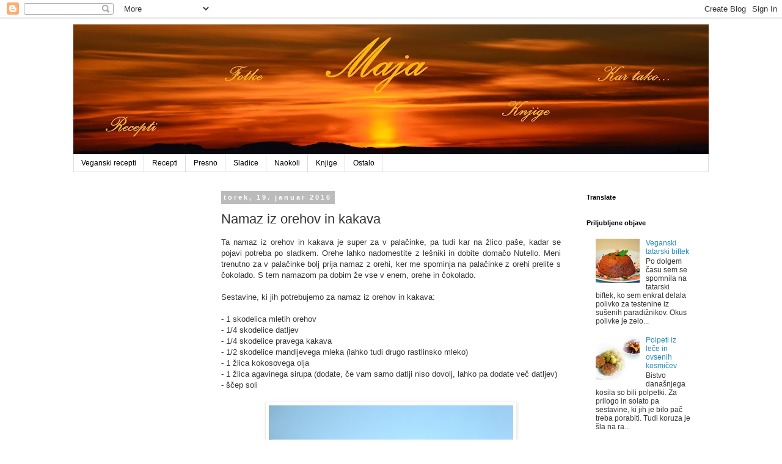

--- FILE ---
content_type: text/html; charset=UTF-8
request_url: http://www.mairara.com/2016/01/namaz-iz-orehov-in-kakava.html
body_size: 15190
content:
<!DOCTYPE html>
<html class='v2' dir='ltr' xmlns='http://www.w3.org/1999/xhtml' xmlns:b='http://www.google.com/2005/gml/b' xmlns:data='http://www.google.com/2005/gml/data' xmlns:expr='http://www.google.com/2005/gml/expr'>
<head>
<link href='https://www.blogger.com/static/v1/widgets/335934321-css_bundle_v2.css' rel='stylesheet' type='text/css'/>
<meta content='width=1100' name='viewport'/>
<meta content='text/html; charset=UTF-8' http-equiv='Content-Type'/>
<meta content='blogger' name='generator'/>
<link href='http://www.mairara.com/favicon.ico' rel='icon' type='image/x-icon'/>
<link href='http://www.mairara.com/2016/01/namaz-iz-orehov-in-kakava.html' rel='canonical'/>
<link rel="alternate" type="application/atom+xml" title="Mairara - Atom" href="http://www.mairara.com/feeds/posts/default" />
<link rel="alternate" type="application/rss+xml" title="Mairara - RSS" href="http://www.mairara.com/feeds/posts/default?alt=rss" />
<link rel="service.post" type="application/atom+xml" title="Mairara - Atom" href="https://www.blogger.com/feeds/6404629463377263797/posts/default" />

<link rel="alternate" type="application/atom+xml" title="Mairara - Atom" href="http://www.mairara.com/feeds/4993711321356731586/comments/default" />
<!--Can't find substitution for tag [blog.ieCssRetrofitLinks]-->
<link href='https://blogger.googleusercontent.com/img/b/R29vZ2xl/AVvXsEhrfqJItzPU_lWqTldGPesb_xZo60q8EPhDn5F7O0ENXNJZWvFkX3ZRlvRJg5IO0dBm-PYtd1RD4OS3WleOMDoRWE6q3cenPM3dGAgQ4kcGxnJMYgJfU-_SQzjZ-lmudd1Ob33gIaAb3SLB/s400/DSC_0492-003.JPG' rel='image_src'/>
<meta content='http://www.mairara.com/2016/01/namaz-iz-orehov-in-kakava.html' property='og:url'/>
<meta content='Namaz iz orehov in kakava' property='og:title'/>
<meta content='  Ta namaz iz orehov in kakava je super za v palačinke, pa tudi kar na žlico paše, kadar se pojavi potreba po sladkem. Orehe lahko nadomesti...' property='og:description'/>
<meta content='https://blogger.googleusercontent.com/img/b/R29vZ2xl/AVvXsEhrfqJItzPU_lWqTldGPesb_xZo60q8EPhDn5F7O0ENXNJZWvFkX3ZRlvRJg5IO0dBm-PYtd1RD4OS3WleOMDoRWE6q3cenPM3dGAgQ4kcGxnJMYgJfU-_SQzjZ-lmudd1Ob33gIaAb3SLB/w1200-h630-p-k-no-nu/DSC_0492-003.JPG' property='og:image'/>
<title>
Mairara: Namaz iz orehov in kakava
</title>
<style type='text/css'>@font-face{font-family:'Crafty Girls';font-style:normal;font-weight:400;font-display:swap;src:url(//fonts.gstatic.com/s/craftygirls/v16/va9B4kXI39VaDdlPJo8N_NveRhf6Xl7Glw.woff2)format('woff2');unicode-range:U+0000-00FF,U+0131,U+0152-0153,U+02BB-02BC,U+02C6,U+02DA,U+02DC,U+0304,U+0308,U+0329,U+2000-206F,U+20AC,U+2122,U+2191,U+2193,U+2212,U+2215,U+FEFF,U+FFFD;}</style>
<style id='page-skin-1' type='text/css'><!--
/*
-----------------------------------------------
Blogger Template Style
Name:     Simple
Designer: Josh Peterson
URL:      www.noaesthetic.com
----------------------------------------------- */
/* Variable definitions
====================
<Variable name="keycolor" description="Main Color" type="color" default="#66bbdd"/>
<Group description="Page Text" selector="body">
<Variable name="body.font" description="Font" type="font"
default="normal normal 12px Arial, Tahoma, Helvetica, FreeSans, sans-serif"/>
<Variable name="body.text.color" description="Text Color" type="color" default="#222222"/>
</Group>
<Group description="Backgrounds" selector=".body-fauxcolumns-outer">
<Variable name="body.background.color" description="Outer Background" type="color" default="#66bbdd"/>
<Variable name="content.background.color" description="Main Background" type="color" default="#ffffff"/>
<Variable name="header.background.color" description="Header Background" type="color" default="transparent"/>
</Group>
<Group description="Links" selector=".main-outer">
<Variable name="link.color" description="Link Color" type="color" default="#2288bb"/>
<Variable name="link.visited.color" description="Visited Color" type="color" default="#888888"/>
<Variable name="link.hover.color" description="Hover Color" type="color" default="#33aaff"/>
</Group>
<Group description="Blog Title" selector=".header h1">
<Variable name="header.font" description="Font" type="font"
default="normal normal 60px Arial, Tahoma, Helvetica, FreeSans, sans-serif"/>
<Variable name="header.text.color" description="Title Color" type="color" default="#3399bb" />
</Group>
<Group description="Blog Description" selector=".header .description">
<Variable name="description.text.color" description="Description Color" type="color"
default="#777777" />
</Group>
<Group description="Tabs Text" selector=".tabs-inner .widget li a">
<Variable name="tabs.font" description="Font" type="font"
default="normal normal 14px Arial, Tahoma, Helvetica, FreeSans, sans-serif"/>
<Variable name="tabs.text.color" description="Text Color" type="color" default="#999999"/>
<Variable name="tabs.selected.text.color" description="Selected Color" type="color" default="#000000"/>
</Group>
<Group description="Tabs Background" selector=".tabs-outer .PageList">
<Variable name="tabs.background.color" description="Background Color" type="color" default="#f5f5f5"/>
<Variable name="tabs.selected.background.color" description="Selected Color" type="color" default="#eeeeee"/>
</Group>
<Group description="Post Title" selector="h3.post-title, .comments h4">
<Variable name="post.title.font" description="Font" type="font"
default="normal normal 22px Arial, Tahoma, Helvetica, FreeSans, sans-serif"/>
</Group>
<Group description="Date Header" selector=".date-header">
<Variable name="date.header.color" description="Text Color" type="color"
default="#333333"/>
<Variable name="date.header.background.color" description="Background Color" type="color"
default="transparent"/>
<Variable name="date.header.font" description="Text Font" type="font"
default="normal bold 11px Arial, Tahoma, Helvetica, FreeSans, sans-serif"/>
<Variable name="date.header.padding" description="Date Header Padding" type="string" default="inherit"/>
<Variable name="date.header.letterspacing" description="Date Header Letter Spacing" type="string" default="inherit"/>
<Variable name="date.header.margin" description="Date Header Margin" type="string" default="inherit"/>
</Group>
<Group description="Post Footer" selector=".post-footer">
<Variable name="post.footer.text.color" description="Text Color" type="color" default="#666666"/>
<Variable name="post.footer.background.color" description="Background Color" type="color"
default="#f9f9f9"/>
<Variable name="post.footer.border.color" description="Shadow Color" type="color" default="#eeeeee"/>
</Group>
<Group description="Gadgets" selector="h2">
<Variable name="widget.title.font" description="Title Font" type="font"
default="normal bold 11px Arial, Tahoma, Helvetica, FreeSans, sans-serif"/>
<Variable name="widget.title.text.color" description="Title Color" type="color" default="#000000"/>
<Variable name="widget.alternate.text.color" description="Alternate Color" type="color" default="#999999"/>
</Group>
<Group description="Images" selector=".main-inner">
<Variable name="image.background.color" description="Background Color" type="color" default="#ffffff"/>
<Variable name="image.border.color" description="Border Color" type="color" default="#eeeeee"/>
<Variable name="image.text.color" description="Caption Text Color" type="color" default="#333333"/>
</Group>
<Group description="Accents" selector=".content-inner">
<Variable name="body.rule.color" description="Separator Line Color" type="color" default="#eeeeee"/>
<Variable name="tabs.border.color" description="Tabs Border Color" type="color" default="transparent"/>
</Group>
<Variable name="body.background" description="Body Background" type="background"
color="#ffffff" default="$(color) none repeat scroll top left"/>
<Variable name="body.background.override" description="Body Background Override" type="string" default=""/>
<Variable name="body.background.gradient.cap" description="Body Gradient Cap" type="url"
default="url(//www.blogblog.com/1kt/simple/gradients_light.png)"/>
<Variable name="body.background.gradient.tile" description="Body Gradient Tile" type="url"
default="url(//www.blogblog.com/1kt/simple/body_gradient_tile_light.png)"/>
<Variable name="content.background.color.selector" description="Content Background Color Selector" type="string" default=".content-inner"/>
<Variable name="content.padding" description="Content Padding" type="length" default="10px" min="0" max="100px"/>
<Variable name="content.padding.horizontal" description="Content Horizontal Padding" type="length" default="10px" min="0" max="100px"/>
<Variable name="content.shadow.spread" description="Content Shadow Spread" type="length" default="40px" min="0" max="100px"/>
<Variable name="content.shadow.spread.webkit" description="Content Shadow Spread (WebKit)" type="length" default="5px" min="0" max="100px"/>
<Variable name="content.shadow.spread.ie" description="Content Shadow Spread (IE)" type="length" default="10px" min="0" max="100px"/>
<Variable name="main.border.width" description="Main Border Width" type="length" default="0" min="0" max="10px"/>
<Variable name="header.background.gradient" description="Header Gradient" type="url" default="none"/>
<Variable name="header.shadow.offset.left" description="Header Shadow Offset Left" type="length" default="-1px" min="-50px" max="50px"/>
<Variable name="header.shadow.offset.top" description="Header Shadow Offset Top" type="length" default="-1px" min="-50px" max="50px"/>
<Variable name="header.shadow.spread" description="Header Shadow Spread" type="length" default="1px" min="0" max="100px"/>
<Variable name="header.padding" description="Header Padding" type="length" default="30px" min="0" max="100px"/>
<Variable name="header.border.size" description="Header Border Size" type="length" default="1px" min="0" max="10px"/>
<Variable name="header.bottom.border.size" description="Header Bottom Border Size" type="length" default="1px" min="0" max="10px"/>
<Variable name="header.border.horizontalsize" description="Header Horizontal Border Size" type="length" default="0" min="0" max="10px"/>
<Variable name="description.text.size" description="Description Text Size" type="string" default="140%"/>
<Variable name="tabs.margin.top" description="Tabs Margin Top" type="length" default="0" min="0" max="100px"/>
<Variable name="tabs.margin.side" description="Tabs Side Margin" type="length" default="30px" min="0" max="100px"/>
<Variable name="tabs.background.gradient" description="Tabs Background Gradient" type="url"
default="url(//www.blogblog.com/1kt/simple/gradients_light.png)"/>
<Variable name="tabs.border.width" description="Tabs Border Width" type="length" default="1px" min="0" max="10px"/>
<Variable name="tabs.bevel.border.width" description="Tabs Bevel Border Width" type="length" default="1px" min="0" max="10px"/>
<Variable name="post.margin.bottom" description="Post Bottom Margin" type="length" default="25px" min="0" max="100px"/>
<Variable name="image.border.small.size" description="Image Border Small Size" type="length" default="2px" min="0" max="10px"/>
<Variable name="image.border.large.size" description="Image Border Large Size" type="length" default="5px" min="0" max="10px"/>
<Variable name="page.width.selector" description="Page Width Selector" type="string" default=".region-inner"/>
<Variable name="page.width" description="Page Width" type="string" default="auto"/>
<Variable name="main.section.margin" description="Main Section Margin" type="length" default="15px" min="0" max="100px"/>
<Variable name="main.padding" description="Main Padding" type="length" default="15px" min="0" max="100px"/>
<Variable name="main.padding.top" description="Main Padding Top" type="length" default="30px" min="0" max="100px"/>
<Variable name="main.padding.bottom" description="Main Padding Bottom" type="length" default="30px" min="0" max="100px"/>
<Variable name="paging.background"
color="#ffffff"
description="Background of blog paging area" type="background"
default="transparent none no-repeat scroll top center"/>
<Variable name="footer.bevel" description="Bevel border length of footer" type="length" default="0" min="0" max="10px"/>
<Variable name="mobile.background.overlay" description="Mobile Background Overlay" type="string"
default="transparent none repeat scroll top left"/>
<Variable name="mobile.background.size" description="Mobile Background Size" type="string" default="auto"/>
<Variable name="mobile.button.color" description="Mobile Button Color" type="color" default="#ffffff" />
<Variable name="startSide" description="Side where text starts in blog language" type="automatic" default="left"/>
<Variable name="endSide" description="Side where text ends in blog language" type="automatic" default="right"/>
*/
/* Content
----------------------------------------------- */
body {
font: normal normal 12px 'Trebuchet MS', Trebuchet, Verdana, sans-serif;
color: #333333;
background: #ffffff none repeat scroll top left;
padding: 0 0 0 0;
}
html body .region-inner {
min-width: 0;
max-width: 100%;
width: auto;
}
h2 {
font-size: 22px;
}
a:link {
text-decoration:none;
color: #2288bb;
}
a:visited {
text-decoration:none;
color: #888888;
}
a:hover {
text-decoration:underline;
color: #33aaff;
}
.body-fauxcolumn-outer .fauxcolumn-inner {
background: transparent none repeat scroll top left;
_background-image: none;
}
.body-fauxcolumn-outer .cap-top {
position: absolute;
z-index: 1;
height: 400px;
width: 100%;
background: #ffffff none repeat scroll top left;
}
.body-fauxcolumn-outer .cap-top .cap-left {
width: 100%;
background: transparent none repeat-x scroll top left;
_background-image: none;
}
.content-outer {
-moz-box-shadow: 0 0 0 rgba(0, 0, 0, .15);
-webkit-box-shadow: 0 0 0 rgba(0, 0, 0, .15);
-goog-ms-box-shadow: 0 0 0 #333333;
box-shadow: 0 0 0 rgba(0, 0, 0, .15);
margin-bottom: 1px;
}
.content-inner {
padding: 10px 40px;
}
.content-inner {
background-color: #ffffff;
}
/* Header
----------------------------------------------- */
.header-outer {
background: transparent none repeat-x scroll 0 -400px;
_background-image: none;
}
.Header h1 {
font: normal bold 40px Crafty Girls;
color: #bb2188;
text-shadow: 0 0 0 rgba(0, 0, 0, .2);
}
.Header h1 a {
color: #bb2188;
}
.Header .description {
font-size: 18px;
color: #000000;
}
.header-inner .Header .titlewrapper {
padding: 22px 0;
}
.header-inner .Header .descriptionwrapper {
padding: 0 0;
}
/* Tabs
----------------------------------------------- */
.tabs-inner .section:first-child {
border-top: 0 solid #dddddd;
}
.tabs-inner .section:first-child ul {
margin-top: -1px;
border-top: 1px solid #dddddd;
border-left: 1px solid #dddddd;
border-right: 1px solid #dddddd;
}
.tabs-inner .widget ul {
background: transparent none repeat-x scroll 0 -800px;
_background-image: none;
border-bottom: 1px solid #dddddd;
margin-top: 0;
margin-left: -30px;
margin-right: -30px;
}
.tabs-inner .widget li a {
display: inline-block;
padding: .6em 1em;
font: normal normal 12px 'Trebuchet MS', Trebuchet, Verdana, sans-serif;
color: #000000;
border-left: 1px solid #ffffff;
border-right: 1px solid #dddddd;
}
.tabs-inner .widget li:first-child a {
border-left: none;
}
.tabs-inner .widget li.selected a, .tabs-inner .widget li a:hover {
color: #000000;
background-color: #eeeeee;
text-decoration: none;
}
/* Columns
----------------------------------------------- */
.main-outer {
border-top: 0 solid transparent;
}
.fauxcolumn-left-outer .fauxcolumn-inner {
border-right: 1px solid transparent;
}
.fauxcolumn-right-outer .fauxcolumn-inner {
border-left: 1px solid transparent;
}
/* Headings
----------------------------------------------- */
div.widget > h2,
div.widget h2.title {
margin: 0 0 1em 0;
font: normal bold 11px 'Trebuchet MS',Trebuchet,Verdana,sans-serif;
color: #000000;
}
/* Widgets
----------------------------------------------- */
.widget .zippy {
color: #999999;
text-shadow: 2px 2px 1px rgba(0, 0, 0, .1);
}
.widget .popular-posts ul {
list-style: none;
}
/* Posts
----------------------------------------------- */
h2.date-header {
font: normal bold 11px Arial, Tahoma, Helvetica, FreeSans, sans-serif;
}
.date-header span {
background-color: #bbbbbb;
color: #ffffff;
padding: 0.4em;
letter-spacing: 3px;
margin: inherit;
}
.main-inner {
padding-top: 35px;
padding-bottom: 65px;
}
.main-inner .column-center-inner {
padding: 0 0;
}
.main-inner .column-center-inner .section {
margin: 0 1em;
}
.post {
margin: 0 0 45px 0;
}
h3.post-title, .comments h4 {
font: normal normal 22px 'Trebuchet MS',Trebuchet,Verdana,sans-serif;
margin: .75em 0 0;
}
.post-body {
font-size: 110%;
line-height: 1.4;
position: relative;
}
.post-body img, .post-body .tr-caption-container, .Profile img, .Image img,
.BlogList .item-thumbnail img {
padding: 2px;
background: #ffffff;
border: 1px solid #eeeeee;
-moz-box-shadow: 1px 1px 5px rgba(0, 0, 0, .1);
-webkit-box-shadow: 1px 1px 5px rgba(0, 0, 0, .1);
box-shadow: 1px 1px 5px rgba(0, 0, 0, .1);
}
.post-body img, .post-body .tr-caption-container {
padding: 5px;
}
.post-body .tr-caption-container {
color: #666666;
}
.post-body .tr-caption-container img {
padding: 0;
background: transparent;
border: none;
-moz-box-shadow: 0 0 0 rgba(0, 0, 0, .1);
-webkit-box-shadow: 0 0 0 rgba(0, 0, 0, .1);
box-shadow: 0 0 0 rgba(0, 0, 0, .1);
}
.post-header {
margin: 0 0 1.5em;
line-height: 1.6;
font-size: 90%;
}
.post-footer {
margin: 20px -2px 0;
padding: 5px 10px;
color: #666666;
background-color: #eeeeee;
border-bottom: 1px solid #eeeeee;
line-height: 1.6;
font-size: 90%;
}
#comments .comment-author {
padding-top: 1.5em;
border-top: 1px solid transparent;
background-position: 0 1.5em;
}
#comments .comment-author:first-child {
padding-top: 0;
border-top: none;
}
.avatar-image-container {
margin: .2em 0 0;
}
#comments .avatar-image-container img {
border: 1px solid #eeeeee;
}
/* Comments
----------------------------------------------- */
.comments .comments-content .icon.blog-author {
background-repeat: no-repeat;
background-image: url([data-uri]);
}
.comments .comments-content .loadmore a {
border-top: 1px solid #999999;
border-bottom: 1px solid #999999;
}
.comments .comment-thread.inline-thread {
background-color: #eeeeee;
}
.comments .continue {
border-top: 2px solid #999999;
}
/* Accents
---------------------------------------------- */
.section-columns td.columns-cell {
border-left: 1px solid transparent;
}
.blog-pager {
background: transparent url(//www.blogblog.com/1kt/simple/paging_dot.png) repeat-x scroll top center;
}
.blog-pager-older-link, .home-link,
.blog-pager-newer-link {
background-color: #ffffff;
padding: 5px;
}
.footer-outer {
border-top: 1px dashed #bbbbbb;
}
/* Mobile
----------------------------------------------- */
body.mobile  {
background-size: auto;
}
.mobile .body-fauxcolumn-outer {
background: transparent none repeat scroll top left;
}
.mobile .body-fauxcolumn-outer .cap-top {
background-size: 100% auto;
}
.mobile .content-outer {
-webkit-box-shadow: 0 0 3px rgba(0, 0, 0, .15);
box-shadow: 0 0 3px rgba(0, 0, 0, .15);
}
.mobile .tabs-inner .widget ul {
margin-left: 0;
margin-right: 0;
}
.mobile .post {
margin: 0;
}
.mobile .main-inner .column-center-inner .section {
margin: 0;
}
.mobile .date-header span {
padding: 0.1em 10px;
margin: 0 -10px;
}
.mobile h3.post-title {
margin: 0;
}
.mobile .blog-pager {
background: transparent none no-repeat scroll top center;
}
.mobile .footer-outer {
border-top: none;
}
.mobile .main-inner, .mobile .footer-inner {
background-color: #ffffff;
}
.mobile-index-contents {
color: #333333;
}
.mobile-link-button {
background-color: #2288bb;
}
.mobile-link-button a:link, .mobile-link-button a:visited {
color: #ffffff;
}
.mobile .tabs-inner .section:first-child {
border-top: none;
}
.mobile .tabs-inner .PageList .widget-content {
background-color: #eeeeee;
color: #000000;
border-top: 1px solid #dddddd;
border-bottom: 1px solid #dddddd;
}
.mobile .tabs-inner .PageList .widget-content .pagelist-arrow {
border-left: 1px solid #dddddd;
}

--></style>
<style id='template-skin-1' type='text/css'><!--
body {
min-width: 1120px;
}
.content-outer, .content-fauxcolumn-outer, .region-inner {
min-width: 1120px;
max-width: 1120px;
_width: 1120px;
}
.main-inner .columns {
padding-left: 230px;
padding-right: 230px;
}
.main-inner .fauxcolumn-center-outer {
left: 230px;
right: 230px;
/* IE6 does not respect left and right together */
_width: expression(this.parentNode.offsetWidth -
parseInt("230px") -
parseInt("230px") + 'px');
}
.main-inner .fauxcolumn-left-outer {
width: 230px;
}
.main-inner .fauxcolumn-right-outer {
width: 230px;
}
.main-inner .column-left-outer {
width: 230px;
right: 100%;
margin-left: -230px;
}
.main-inner .column-right-outer {
width: 230px;
margin-right: -230px;
}
#layout {
min-width: 0;
}
#layout .content-outer {
min-width: 0;
width: 800px;
}
#layout .region-inner {
min-width: 0;
width: auto;
}
--></style>
<link href='https://www.blogger.com/dyn-css/authorization.css?targetBlogID=6404629463377263797&amp;zx=d941ac93-290d-42c0-a47e-2d3c190b213a' media='none' onload='if(media!=&#39;all&#39;)media=&#39;all&#39;' rel='stylesheet'/><noscript><link href='https://www.blogger.com/dyn-css/authorization.css?targetBlogID=6404629463377263797&amp;zx=d941ac93-290d-42c0-a47e-2d3c190b213a' rel='stylesheet'/></noscript>
<meta name='google-adsense-platform-account' content='ca-host-pub-1556223355139109'/>
<meta name='google-adsense-platform-domain' content='blogspot.com'/>

<!-- data-ad-client=ca-pub-1489944412899560 -->

</head>
<body class='loading'>
<div class='navbar section' id='navbar' name='Vrstica za krmarjenje'><div class='widget Navbar' data-version='1' id='Navbar1'><script type="text/javascript">
    function setAttributeOnload(object, attribute, val) {
      if(window.addEventListener) {
        window.addEventListener('load',
          function(){ object[attribute] = val; }, false);
      } else {
        window.attachEvent('onload', function(){ object[attribute] = val; });
      }
    }
  </script>
<div id="navbar-iframe-container"></div>
<script type="text/javascript" src="https://apis.google.com/js/platform.js"></script>
<script type="text/javascript">
      gapi.load("gapi.iframes:gapi.iframes.style.bubble", function() {
        if (gapi.iframes && gapi.iframes.getContext) {
          gapi.iframes.getContext().openChild({
              url: 'https://www.blogger.com/navbar/6404629463377263797?po\x3d4993711321356731586\x26origin\x3dhttp://www.mairara.com',
              where: document.getElementById("navbar-iframe-container"),
              id: "navbar-iframe"
          });
        }
      });
    </script><script type="text/javascript">
(function() {
var script = document.createElement('script');
script.type = 'text/javascript';
script.src = '//pagead2.googlesyndication.com/pagead/js/google_top_exp.js';
var head = document.getElementsByTagName('head')[0];
if (head) {
head.appendChild(script);
}})();
</script>
</div></div>
<div class='body-fauxcolumns'>
<div class='fauxcolumn-outer body-fauxcolumn-outer'>
<div class='cap-top'>
<div class='cap-left'></div>
<div class='cap-right'></div>
</div>
<div class='fauxborder-left'>
<div class='fauxborder-right'></div>
<div class='fauxcolumn-inner'>
</div>
</div>
<div class='cap-bottom'>
<div class='cap-left'></div>
<div class='cap-right'></div>
</div>
</div>
</div>
<div class='content'>
<div class='content-fauxcolumns'>
<div class='fauxcolumn-outer content-fauxcolumn-outer'>
<div class='cap-top'>
<div class='cap-left'></div>
<div class='cap-right'></div>
</div>
<div class='fauxborder-left'>
<div class='fauxborder-right'></div>
<div class='fauxcolumn-inner'>
</div>
</div>
<div class='cap-bottom'>
<div class='cap-left'></div>
<div class='cap-right'></div>
</div>
</div>
</div>
<div class='content-outer'>
<div class='content-cap-top cap-top'>
<div class='cap-left'></div>
<div class='cap-right'></div>
</div>
<div class='fauxborder-left content-fauxborder-left'>
<div class='fauxborder-right content-fauxborder-right'></div>
<div class='content-inner'>
<header>
<div class='header-outer'>
<div class='header-cap-top cap-top'>
<div class='cap-left'></div>
<div class='cap-right'></div>
</div>
<div class='fauxborder-left header-fauxborder-left'>
<div class='fauxborder-right header-fauxborder-right'></div>
<div class='region-inner header-inner'>
<div class='header section' id='header' name='Glava'><div class='widget Header' data-version='1' id='Header1'>
<div id='header-inner'>
<a href='http://www.mairara.com/' style='display: block'>
<img alt='Mairara' height='213px; ' id='Header1_headerimg' src='https://blogger.googleusercontent.com/img/b/R29vZ2xl/AVvXsEhbWEhhYhkhGRyjacE9s50WR34GDh4R_G3Jd9nWGDkfRtUQXTaAdfBOog345w4tKi2cGmHUWZaJdTgcRRJl00NQZ7mPqSK_icfJKCv568wLqQDF4ocsidXx9zNR7xrU1qhgyGKJJFAlEI3l/s1040/Soncek3.jpg' style='display: block' width='1040px; '/>
</a>
</div>
</div></div>
</div>
</div>
<div class='header-cap-bottom cap-bottom'>
<div class='cap-left'></div>
<div class='cap-right'></div>
</div>
</div>
</header>
<div class='tabs-outer'>
<div class='tabs-cap-top cap-top'>
<div class='cap-left'></div>
<div class='cap-right'></div>
</div>
<div class='fauxborder-left tabs-fauxborder-left'>
<div class='fauxborder-right tabs-fauxborder-right'></div>
<div class='region-inner tabs-inner'>
<div class='tabs section' id='crosscol' name='Območje vseh stolpcev'><div class='widget Label' data-version='1' id='Label1'>
<h2>
Oznake
</h2>
<div class='widget-content list-label-widget-content'>
<ul>
<li>
<a dir='ltr' href='http://www.mairara.com/search/label/Veganski%20recepti'>
Veganski recepti
</a>
</li>
<li>
<a dir='ltr' href='http://www.mairara.com/search/label/Recepti'>
Recepti
</a>
</li>
<li>
<a dir='ltr' href='http://www.mairara.com/search/label/Presno'>
Presno
</a>
</li>
<li>
<a dir='ltr' href='http://www.mairara.com/search/label/Sladice'>
Sladice
</a>
</li>
<li>
<a dir='ltr' href='http://www.mairara.com/search/label/Naokoli'>
Naokoli
</a>
</li>
<li>
<a dir='ltr' href='http://www.mairara.com/search/label/Knjige'>
Knjige
</a>
</li>
<li>
<a dir='ltr' href='http://www.mairara.com/search/label/Ostalo'>
Ostalo
</a>
</li>
</ul>
<div class='clear'></div>
</div>
</div></div>
<div class='tabs no-items section' id='crosscol-overflow' name='Cross-Column 2'></div>
</div>
</div>
<div class='tabs-cap-bottom cap-bottom'>
<div class='cap-left'></div>
<div class='cap-right'></div>
</div>
</div>
<div class='main-outer'>
<div class='main-cap-top cap-top'>
<div class='cap-left'></div>
<div class='cap-right'></div>
</div>
<div class='fauxborder-left main-fauxborder-left'>
<div class='fauxborder-right main-fauxborder-right'></div>
<div class='region-inner main-inner'>
<div class='columns fauxcolumns'>
<div class='fauxcolumn-outer fauxcolumn-center-outer'>
<div class='cap-top'>
<div class='cap-left'></div>
<div class='cap-right'></div>
</div>
<div class='fauxborder-left'>
<div class='fauxborder-right'></div>
<div class='fauxcolumn-inner'>
</div>
</div>
<div class='cap-bottom'>
<div class='cap-left'></div>
<div class='cap-right'></div>
</div>
</div>
<div class='fauxcolumn-outer fauxcolumn-left-outer'>
<div class='cap-top'>
<div class='cap-left'></div>
<div class='cap-right'></div>
</div>
<div class='fauxborder-left'>
<div class='fauxborder-right'></div>
<div class='fauxcolumn-inner'>
</div>
</div>
<div class='cap-bottom'>
<div class='cap-left'></div>
<div class='cap-right'></div>
</div>
</div>
<div class='fauxcolumn-outer fauxcolumn-right-outer'>
<div class='cap-top'>
<div class='cap-left'></div>
<div class='cap-right'></div>
</div>
<div class='fauxborder-left'>
<div class='fauxborder-right'></div>
<div class='fauxcolumn-inner'>
</div>
</div>
<div class='cap-bottom'>
<div class='cap-left'></div>
<div class='cap-right'></div>
</div>
</div>
<!-- corrects IE6 width calculation -->
<div class='columns-inner'>
<div class='column-center-outer'>
<div class='column-center-inner'>
<div class='main section' id='main' name='Glavna'><div class='widget Blog' data-version='1' id='Blog1'>
<div class='blog-posts hfeed'>

                                        <div class="date-outer">
                                      
<h2 class='date-header'>
<span>
torek, 19. januar 2016
</span>
</h2>

                                        <div class="date-posts">
                                      
<div class='post-outer'>
<div class='post hentry uncustomized-post-template' itemprop='blogPost' itemscope='itemscope' itemtype='http://schema.org/BlogPosting'>
<meta content='https://blogger.googleusercontent.com/img/b/R29vZ2xl/AVvXsEhrfqJItzPU_lWqTldGPesb_xZo60q8EPhDn5F7O0ENXNJZWvFkX3ZRlvRJg5IO0dBm-PYtd1RD4OS3WleOMDoRWE6q3cenPM3dGAgQ4kcGxnJMYgJfU-_SQzjZ-lmudd1Ob33gIaAb3SLB/s400/DSC_0492-003.JPG' itemprop='image_url'/>
<meta content='6404629463377263797' itemprop='blogId'/>
<meta content='4993711321356731586' itemprop='postId'/>
<a name='4993711321356731586'></a>
<h3 class='post-title entry-title' itemprop='name'>
Namaz iz orehov in kakava
</h3>
<div class='post-header'>
<div class='post-header-line-1'></div>
</div>
<div class='post-body entry-content' id='post-body-4993711321356731586' itemprop='description articleBody'>
<div dir="ltr" style="text-align: left;" trbidi="on">
<div style="text-align: justify;">
Ta namaz iz orehov in kakava je super za v palačinke, pa tudi kar na žlico paše, kadar se pojavi potreba po sladkem. Orehe lahko nadomestite z lešniki in dobite domačo Nutello. Meni trenutno za v palačinke bolj prija namaz z orehi, ker me spominja na palačinke z orehi prelite s čokolado. S tem namazom pa dobim že vse v enem, orehe in čokolado.</div>
<div style="text-align: justify;">
<br /></div>
<div style="text-align: justify;">
Sestavine, ki jih potrebujemo za namaz iz orehov in kakava:</div>
<div style="text-align: justify;">
<br /></div>
<div style="text-align: justify;">
- 1 skodelica mletih orehov</div>
<div style="text-align: justify;">
- 1/4 skodelice datljev</div>
<div style="text-align: justify;">
- 1/4 skodelice pravega kakava</div>
<div style="text-align: justify;">
- 1/2 skodelice mandljevega mleka (lahko tudi drugo rastlinsko mleko)</div>
<div style="text-align: justify;">
- 1 žlica kokosovega olja</div>
<div style="text-align: justify;">
- 1 žlica agavinega sirupa (dodate, če vam samo datlji niso dovolj, lahko pa dodate več datljev)</div>
<div style="text-align: justify;">
- ščep soli</div>
<div style="text-align: justify;">
<br /></div>
<div class="separator" style="clear: both; text-align: center;">
<a href="https://blogger.googleusercontent.com/img/b/R29vZ2xl/AVvXsEhrfqJItzPU_lWqTldGPesb_xZo60q8EPhDn5F7O0ENXNJZWvFkX3ZRlvRJg5IO0dBm-PYtd1RD4OS3WleOMDoRWE6q3cenPM3dGAgQ4kcGxnJMYgJfU-_SQzjZ-lmudd1Ob33gIaAb3SLB/s1600/DSC_0492-003.JPG" imageanchor="1" style="margin-left: 1em; margin-right: 1em;"><img alt="Namaz iz orehov in kakava" border="0" height="263" src="https://blogger.googleusercontent.com/img/b/R29vZ2xl/AVvXsEhrfqJItzPU_lWqTldGPesb_xZo60q8EPhDn5F7O0ENXNJZWvFkX3ZRlvRJg5IO0dBm-PYtd1RD4OS3WleOMDoRWE6q3cenPM3dGAgQ4kcGxnJMYgJfU-_SQzjZ-lmudd1Ob33gIaAb3SLB/s400/DSC_0492-003.JPG" title="Namaz iz orehov in kakava" width="400" /></a></div>
<div style="text-align: justify;">
<br /></div>
<div style="text-align: justify;">
<br /></div>
<div style="text-align: justify;">
Vse skupaj damo v močan mešalnik in dobro zmešamo. Če se vam zdi zmes pregosta, lahko dodate še malo mandljevega mleka.</div>
</div>
<div style='clear: both;'></div>
</div>
<div class='post-footer'>
<div class='post-footer-line post-footer-line-1'>
<span class='post-author vcard'>
Avtor
<span class='fn' itemprop='author' itemscope='itemscope' itemtype='http://schema.org/Person'>
<meta content='https://www.blogger.com/profile/16231765347166808409' itemprop='url'/>
<a class='g-profile' href='https://www.blogger.com/profile/16231765347166808409' rel='author' title='author profile'>
<span itemprop='name'>
Unknown
</span>
</a>
</span>
</span>
<span class='post-timestamp'>
ob
<meta content='http://www.mairara.com/2016/01/namaz-iz-orehov-in-kakava.html' itemprop='url'/>
<a class='timestamp-link' href='http://www.mairara.com/2016/01/namaz-iz-orehov-in-kakava.html' rel='bookmark' title='permanent link'>
<abbr class='published' itemprop='datePublished' title='2016-01-19T13:37:00+01:00'>
torek, januar 19, 2016
</abbr>
</a>
</span>
<span class='reaction-buttons'>
</span>
<span class='post-comment-link'>
</span>
<span class='post-backlinks post-comment-link'>
</span>
<span class='post-icons'>
<span class='item-control blog-admin pid-1078398016'>
<a href='https://www.blogger.com/post-edit.g?blogID=6404629463377263797&postID=4993711321356731586&from=pencil' title='Urejanje objav'>
<img alt='' class='icon-action' height='18' src='//img2.blogblog.com/img/icon18_edit_allbkg.gif' width='18'/>
</a>
</span>
</span>
<div class='post-share-buttons goog-inline-block'>
<a class='goog-inline-block share-button sb-email' href='https://www.blogger.com/share-post.g?blogID=6404629463377263797&postID=4993711321356731586&target=email' target='_blank' title='Pošlji objavo po e-pošti'>
<span class='share-button-link-text'>
Pošlji objavo po e-pošti
</span>
</a>
<a class='goog-inline-block share-button sb-blog' href='https://www.blogger.com/share-post.g?blogID=6404629463377263797&postID=4993711321356731586&target=blog' onclick='window.open(this.href, "_blank", "height=270,width=475"); return false;' target='_blank' title='BlogThis!'>
<span class='share-button-link-text'>
BlogThis!
</span>
</a>
<a class='goog-inline-block share-button sb-twitter' href='https://www.blogger.com/share-post.g?blogID=6404629463377263797&postID=4993711321356731586&target=twitter' target='_blank' title='Deli v omrežju X'>
<span class='share-button-link-text'>
Deli v omrežju X
</span>
</a>
<a class='goog-inline-block share-button sb-facebook' href='https://www.blogger.com/share-post.g?blogID=6404629463377263797&postID=4993711321356731586&target=facebook' onclick='window.open(this.href, "_blank", "height=430,width=640"); return false;' target='_blank' title='Skupna raba v storitvi Facebook'>
<span class='share-button-link-text'>
Skupna raba v storitvi Facebook
</span>
</a>
<a class='goog-inline-block share-button sb-pinterest' href='https://www.blogger.com/share-post.g?blogID=6404629463377263797&postID=4993711321356731586&target=pinterest' target='_blank' title='Deli na spletnem mestu Pinterest'>
<span class='share-button-link-text'>
Deli na spletnem mestu Pinterest
</span>
</a>
</div>
</div>
<div class='post-footer-line post-footer-line-2'>
<span class='post-labels'>
Oznake:
<a href='http://www.mairara.com/search/label/Presno' rel='tag'>
Presno
</a>

                                              ,
                                            
<a href='http://www.mairara.com/search/label/Recepti' rel='tag'>
Recepti
</a>

                                              ,
                                            
<a href='http://www.mairara.com/search/label/Sladice' rel='tag'>
Sladice
</a>

                                              ,
                                            
<a href='http://www.mairara.com/search/label/Veganski%20recepti' rel='tag'>
Veganski recepti
</a>
</span>
</div>
<div class='post-footer-line post-footer-line-3'>
<span class='post-location'>
</span>
</div>
</div>
</div>
<div class='comments' id='comments'>
<a name='comments'></a>
<h4>
Ni komentarjev
                                      :
                                    </h4>
<div id='Blog1_comments-block-wrapper'>
<dl class='avatar-comment-indent' id='comments-block'>
</dl>
</div>
<p class='comment-footer'>
<div class='comment-form'>
<a name='comment-form'></a>
<h4 id='comment-post-message'>
Objavite komentar
</h4>
<p>
</p>
<a href='https://www.blogger.com/comment/frame/6404629463377263797?po=4993711321356731586&hl=sl&saa=85391&origin=http://www.mairara.com' id='comment-editor-src'></a>
<iframe allowtransparency='true' class='blogger-iframe-colorize blogger-comment-from-post' frameborder='0' height='410' id='comment-editor' name='comment-editor' src='' width='100%'></iframe>
<!--Can't find substitution for tag [post.friendConnectJs]-->
<script src='https://www.blogger.com/static/v1/jsbin/2830521187-comment_from_post_iframe.js' type='text/javascript'></script>
<script type='text/javascript'>
                                    BLOG_CMT_createIframe('https://www.blogger.com/rpc_relay.html');
                                  </script>
</div>
</p>
<div id='backlinks-container'>
<div id='Blog1_backlinks-container'>
</div>
</div>
</div>
</div>
<div class='inline-ad'>
<script async src="//pagead2.googlesyndication.com/pagead/js/adsbygoogle.js"></script>
<!-- mairarax_main_Blog1_1x1_as -->
<ins class="adsbygoogle"
     style="display:block"
     data-ad-client="ca-pub-1489944412899560"
     data-ad-host="ca-host-pub-1556223355139109"
     data-ad-host-channel="L0007"
     data-ad-slot="9884482134"
     data-ad-format="auto"></ins>
<script>
(adsbygoogle = window.adsbygoogle || []).push({});
</script>
</div>

                                      </div></div>
                                    
</div>
<div class='blog-pager' id='blog-pager'>
<span id='blog-pager-newer-link'>
<a class='blog-pager-newer-link' href='http://www.mairara.com/2016/01/kosilo-cicerikini-polpeti-pire-krompir.html' id='Blog1_blog-pager-newer-link' title='Novejša objava'>
Novejša objava
</a>
</span>
<span id='blog-pager-older-link'>
<a class='blog-pager-older-link' href='http://www.mairara.com/2016/01/preprosta-zelenjava.html' id='Blog1_blog-pager-older-link' title='Starejša objava'>
Starejša objava
</a>
</span>
<a class='home-link' href='http://www.mairara.com/'>
Domov
</a>
</div>
<div class='clear'></div>
<div class='post-feeds'>
<div class='feed-links'>
Naročite se na:
<a class='feed-link' href='http://www.mairara.com/feeds/4993711321356731586/comments/default' target='_blank' type='application/atom+xml'>
Objavi komentarje
                                      (
                                      Atom
                                      )
                                    </a>
</div>
</div>
</div></div>
</div>
</div>
<div class='column-left-outer'>
<div class='column-left-inner'>
<aside>
<div class='sidebar section' id='sidebar-left-1'><div class='widget AdSense' data-version='1' id='AdSense1'>
<div class='widget-content'>
<script type="text/javascript">
    google_ad_client = "ca-pub-1489944412899560";
    google_ad_host = "ca-host-pub-1556223355139109";
    google_ad_host_channel = "L0001";
    google_ad_slot = "3753342536";
    google_ad_width = 120;
    google_ad_height = 600;
</script>
<!-- mairarax_sidebar-left-1_AdSense1_120x600_as -->
<script type="text/javascript"
src="//pagead2.googlesyndication.com/pagead/show_ads.js">
</script>
<div class='clear'></div>
</div>
</div><div class='widget FeaturedPost' data-version='1' id='FeaturedPost1'>
<h2 class='title'>Predstavljena objava</h2>
<div class='post-summary'>
<h3><a href='http://www.mairara.com/2016/01/skozi-temo-do-soncnega-vzhoda.html'>Skozi temo do sončnega vzhoda</a></h3>
<p>
  Če se le da, preživim vsak dan vsaj pol ure v naravi. Danes pa sem se prvič odpravila v gozd še v trdi temi. Malo v strahu in z lučko v ro...
</p>
<img class='image' src='https://blogger.googleusercontent.com/img/b/R29vZ2xl/AVvXsEiSW1fcgAMHNum1hAibFEm5YcJmXe-q1TJcpElOWqkSa2YRyyaF_wW-0DYhi7R2_vaAVg3VszAvMsRKyD-NdN2UfTXThfT3x4ziB7n3WKP4DhkrpS9FBP1dnF_i3R74WObCPF94pBXb8QRD/s400/Noc01.JPG'/>
</div>
<style type='text/css'>
    .image {
      width: 100%;
    }
  </style>
<div class='clear'></div>
</div><div class='widget BlogArchive' data-version='1' id='BlogArchive1'>
<h2>
Arhiv spletnega dnevnika
</h2>
<div class='widget-content'>
<div id='ArchiveList'>
<div id='BlogArchive1_ArchiveList'>
<ul class='hierarchy'>
<li class='archivedate collapsed'>
<a class='toggle' href='javascript:void(0)'>
<span class='zippy'>

              &#9658;&#160;
            
</span>
</a>
<a class='post-count-link' href='http://www.mairara.com/2018/'>
2018
</a>
<span class='post-count' dir='ltr'>
                (
                1
                )
              </span>
<ul class='hierarchy'>
<li class='archivedate collapsed'>
<a class='toggle' href='javascript:void(0)'>
<span class='zippy'>

              &#9658;&#160;
            
</span>
</a>
<a class='post-count-link' href='http://www.mairara.com/2018/01/'>
januar
</a>
<span class='post-count' dir='ltr'>
                (
                1
                )
              </span>
</li>
</ul>
</li>
</ul>
<ul class='hierarchy'>
<li class='archivedate collapsed'>
<a class='toggle' href='javascript:void(0)'>
<span class='zippy'>

              &#9658;&#160;
            
</span>
</a>
<a class='post-count-link' href='http://www.mairara.com/2017/'>
2017
</a>
<span class='post-count' dir='ltr'>
                (
                5
                )
              </span>
<ul class='hierarchy'>
<li class='archivedate collapsed'>
<a class='toggle' href='javascript:void(0)'>
<span class='zippy'>

              &#9658;&#160;
            
</span>
</a>
<a class='post-count-link' href='http://www.mairara.com/2017/12/'>
december
</a>
<span class='post-count' dir='ltr'>
                (
                1
                )
              </span>
</li>
</ul>
<ul class='hierarchy'>
<li class='archivedate collapsed'>
<a class='toggle' href='javascript:void(0)'>
<span class='zippy'>

              &#9658;&#160;
            
</span>
</a>
<a class='post-count-link' href='http://www.mairara.com/2017/11/'>
november
</a>
<span class='post-count' dir='ltr'>
                (
                1
                )
              </span>
</li>
</ul>
<ul class='hierarchy'>
<li class='archivedate collapsed'>
<a class='toggle' href='javascript:void(0)'>
<span class='zippy'>

              &#9658;&#160;
            
</span>
</a>
<a class='post-count-link' href='http://www.mairara.com/2017/02/'>
februar
</a>
<span class='post-count' dir='ltr'>
                (
                1
                )
              </span>
</li>
</ul>
<ul class='hierarchy'>
<li class='archivedate collapsed'>
<a class='toggle' href='javascript:void(0)'>
<span class='zippy'>

              &#9658;&#160;
            
</span>
</a>
<a class='post-count-link' href='http://www.mairara.com/2017/01/'>
januar
</a>
<span class='post-count' dir='ltr'>
                (
                2
                )
              </span>
</li>
</ul>
</li>
</ul>
<ul class='hierarchy'>
<li class='archivedate expanded'>
<a class='toggle' href='javascript:void(0)'>
<span class='zippy toggle-open'>

              &#9660;&#160;
              
</span>
</a>
<a class='post-count-link' href='http://www.mairara.com/2016/'>
2016
</a>
<span class='post-count' dir='ltr'>
                (
                50
                )
              </span>
<ul class='hierarchy'>
<li class='archivedate collapsed'>
<a class='toggle' href='javascript:void(0)'>
<span class='zippy'>

              &#9658;&#160;
            
</span>
</a>
<a class='post-count-link' href='http://www.mairara.com/2016/08/'>
avgust
</a>
<span class='post-count' dir='ltr'>
                (
                1
                )
              </span>
</li>
</ul>
<ul class='hierarchy'>
<li class='archivedate collapsed'>
<a class='toggle' href='javascript:void(0)'>
<span class='zippy'>

              &#9658;&#160;
            
</span>
</a>
<a class='post-count-link' href='http://www.mairara.com/2016/07/'>
julij
</a>
<span class='post-count' dir='ltr'>
                (
                3
                )
              </span>
</li>
</ul>
<ul class='hierarchy'>
<li class='archivedate collapsed'>
<a class='toggle' href='javascript:void(0)'>
<span class='zippy'>

              &#9658;&#160;
            
</span>
</a>
<a class='post-count-link' href='http://www.mairara.com/2016/06/'>
junij
</a>
<span class='post-count' dir='ltr'>
                (
                2
                )
              </span>
</li>
</ul>
<ul class='hierarchy'>
<li class='archivedate collapsed'>
<a class='toggle' href='javascript:void(0)'>
<span class='zippy'>

              &#9658;&#160;
            
</span>
</a>
<a class='post-count-link' href='http://www.mairara.com/2016/05/'>
maj
</a>
<span class='post-count' dir='ltr'>
                (
                3
                )
              </span>
</li>
</ul>
<ul class='hierarchy'>
<li class='archivedate collapsed'>
<a class='toggle' href='javascript:void(0)'>
<span class='zippy'>

              &#9658;&#160;
            
</span>
</a>
<a class='post-count-link' href='http://www.mairara.com/2016/04/'>
april
</a>
<span class='post-count' dir='ltr'>
                (
                5
                )
              </span>
</li>
</ul>
<ul class='hierarchy'>
<li class='archivedate collapsed'>
<a class='toggle' href='javascript:void(0)'>
<span class='zippy'>

              &#9658;&#160;
            
</span>
</a>
<a class='post-count-link' href='http://www.mairara.com/2016/03/'>
marec
</a>
<span class='post-count' dir='ltr'>
                (
                6
                )
              </span>
</li>
</ul>
<ul class='hierarchy'>
<li class='archivedate collapsed'>
<a class='toggle' href='javascript:void(0)'>
<span class='zippy'>

              &#9658;&#160;
            
</span>
</a>
<a class='post-count-link' href='http://www.mairara.com/2016/02/'>
februar
</a>
<span class='post-count' dir='ltr'>
                (
                12
                )
              </span>
</li>
</ul>
<ul class='hierarchy'>
<li class='archivedate expanded'>
<a class='toggle' href='javascript:void(0)'>
<span class='zippy toggle-open'>

              &#9660;&#160;
              
</span>
</a>
<a class='post-count-link' href='http://www.mairara.com/2016/01/'>
januar
</a>
<span class='post-count' dir='ltr'>
                (
                18
                )
              </span>
<ul class='posts'>
<li>
<a href='http://www.mairara.com/2016/01/veganska-rizota-s-cvetaco-in-brokolijem.html'>
Veganska rižota s cvetačo in brokolijem
</a>
</li>
<li>
<a href='http://www.mairara.com/2016/01/skozi-temo-do-soncnega-vzhoda.html'>
Skozi temo do sončnega vzhoda
</a>
</li>
<li>
<a href='http://www.mairara.com/2016/01/sok-iz-rdece-pese-korencka-pomarance-in.html'>
Sok iz rdeče pese, korenčka, pomaranče in jabolka
</a>
</li>
<li>
<a href='http://www.mairara.com/2016/01/zelenjava-v-smetanovi-omaki.html'>
Zelenjava v &quot;smetanovi&quot; omaki
</a>
</li>
<li>
<a href='http://www.mairara.com/2016/01/zlato-mleko.html'>
Zlato mleko
</a>
</li>
<li>
<a href='http://www.mairara.com/2016/01/cokoladke-za-valentinovo.html'>
Čokoladke za Valentinovo
</a>
</li>
<li>
<a href='http://www.mairara.com/2016/01/kosilo-cicerikini-polpeti-pire-krompir.html'>
Kosilo - čičerikini polpeti, pire krompir in kremn...
</a>
</li>
<li>
<a href='http://www.mairara.com/2016/01/namaz-iz-orehov-in-kakava.html'>
Namaz iz orehov in kakava
</a>
</li>
<li>
<a href='http://www.mairara.com/2016/01/preprosta-zelenjava.html'>
Preprosta zelenjava
</a>
</li>
<li>
<a href='http://www.mairara.com/2016/01/krema-z-banano-in-ananasom.html'>
Krema z banano in ananasom
</a>
</li>
<li>
<a href='http://www.mairara.com/2016/01/ajdove-testenine-z-orehi.html'>
Ajdove testenine z orehi
</a>
</li>
<li>
<a href='http://www.mairara.com/2016/01/veganske-bucke-z-jajcem.html'>
Veganske bučke z &quot;jajcem&quot;
</a>
</li>
<li>
<a href='http://www.mairara.com/2016/01/zelenjavna-enoloncnica-z-rizem.html'>
Zelenjavna enolončnica z rižem
</a>
</li>
<li>
<a href='http://www.mairara.com/2016/01/baklava-brez-masla-in-sladkorja.html'>
Baklava brez masla in sladkorja
</a>
</li>
<li>
<a href='http://www.mairara.com/2016/01/veganska-krompirjeva-musaka-s-sampinjoni.html'>
Veganska krompirjeva musaka s šampinjoni
</a>
</li>
<li>
<a href='http://www.mairara.com/2016/01/financni-uspeh-wallace-d-wattles.html'>
Finančni uspeh, Wallace D. Wattles
</a>
</li>
<li>
<a href='http://www.mairara.com/2016/01/moj-zimski-jedilnik.html'>
Moj zimski jedilnik
</a>
</li>
<li>
<a href='http://www.mairara.com/2016/01/sadni-dan.html'>
Sadni dan
</a>
</li>
</ul>
</li>
</ul>
</li>
</ul>
<ul class='hierarchy'>
<li class='archivedate collapsed'>
<a class='toggle' href='javascript:void(0)'>
<span class='zippy'>

              &#9658;&#160;
            
</span>
</a>
<a class='post-count-link' href='http://www.mairara.com/2015/'>
2015
</a>
<span class='post-count' dir='ltr'>
                (
                17
                )
              </span>
<ul class='hierarchy'>
<li class='archivedate collapsed'>
<a class='toggle' href='javascript:void(0)'>
<span class='zippy'>

              &#9658;&#160;
            
</span>
</a>
<a class='post-count-link' href='http://www.mairara.com/2015/12/'>
december
</a>
<span class='post-count' dir='ltr'>
                (
                17
                )
              </span>
</li>
</ul>
</li>
</ul>
</div>
</div>
<div class='clear'></div>
</div>
</div></div>
</aside>
</div>
</div>
<div class='column-right-outer'>
<div class='column-right-inner'>
<aside>
<div class='sidebar section' id='sidebar-right-1'><div class='widget Translate' data-version='1' id='Translate1'>
<h2 class='title'>Translate</h2>
<div id='google_translate_element'></div>
<script>
    function googleTranslateElementInit() {
      new google.translate.TranslateElement({
        pageLanguage: 'sl',
        autoDisplay: 'true',
        layout: google.translate.TranslateElement.InlineLayout.VERTICAL
      }, 'google_translate_element');
    }
  </script>
<script src='//translate.google.com/translate_a/element.js?cb=googleTranslateElementInit'></script>
<div class='clear'></div>
</div>
<div class='widget PopularPosts' data-version='1' id='PopularPosts1'>
<h2>
Priljubljene objave
</h2>
<div class='widget-content popular-posts'>
<ul>
<li>
<div class='item-content'>
<div class='item-thumbnail'>
<a href='http://www.mairara.com/2015/12/veganski-tatarski-biftek.html' target='_blank'>
<img alt='' border='0' height='72' src='https://blogger.googleusercontent.com/img/b/R29vZ2xl/AVvXsEhr-GMlOdOIvwv8J8Q8aP9kRcRxivTY9hFD4glNCEu2TzVIaaPabwMPvLhmjeNRxzlxUeZZx1Y1JR0scz2A7iYuE7A-65UFd4hj2ln2zCWePCEQ3WCJekPT6cWIUvGusdZ3ChWuHpYte1lz/s72-c/Tatarski1.JPG' width='72'/>
</a>
</div>
<div class='item-title'>
<a href='http://www.mairara.com/2015/12/veganski-tatarski-biftek.html'>
Veganski tatarski biftek
</a>
</div>
<div class='item-snippet'>
  Po dolgem času sem se spomnila na tatarski biftek, ko sem enkrat delala polivko za testenine iz sušenih paradižnikov. Okus polivke je zelo...
</div>
</div>
<div style='clear: both;'></div>
</li>
<li>
<div class='item-content'>
<div class='item-thumbnail'>
<a href='http://www.mairara.com/2015/12/polpeti-iz-lece-in-ovsenih-kosmicev.html' target='_blank'>
<img alt='' border='0' height='72' src='https://blogger.googleusercontent.com/img/b/R29vZ2xl/AVvXsEgMJaRKJzIBl_AwIecWRcYbBZbckAEjjoHXNRNo0Qwd2UjBLD5m9HFtrQMqriBxKQKQOUPEDbDlBKWj6lMt5vKXlZ6FD74CgsDs-ll1CReOEs033t4epl5j4GV6b27ZzCmPXu8HIFp3gBJ_/s72-c/Polpeti.jpg' width='72'/>
</a>
</div>
<div class='item-title'>
<a href='http://www.mairara.com/2015/12/polpeti-iz-lece-in-ovsenih-kosmicev.html'>
Polpeti iz leče in ovsenih kosmičev
</a>
</div>
<div class='item-snippet'>
   Bistvo današnjega kosila so bili polpetki. Za prilogo in solato pa sestavine, ki jih je bilo pač treba porabiti. Tudi koruza je šla na ra...
</div>
</div>
<div style='clear: both;'></div>
</li>
<li>
<div class='item-content'>
<div class='item-thumbnail'>
<a href='http://www.mairara.com/2016/01/veganska-krompirjeva-musaka-s-sampinjoni.html' target='_blank'>
<img alt='' border='0' height='72' src='https://blogger.googleusercontent.com/img/b/R29vZ2xl/AVvXsEiSLnBOjqV3JFRuFe2axHS1jRQ6xIZz3dqVDtnK5nyH1_iJIUZSoA7x68q6lTIJP4G9LfHuRIbJ8MJAaPwE7cxT2Q3P693yGU-6ULwIJrfO1E1m-mZafQctzfK1CQlYG3CLfNSj1L-7pTj3/s72-c/Musaka1.JPG' width='72'/>
</a>
</div>
<div class='item-title'>
<a href='http://www.mairara.com/2016/01/veganska-krompirjeva-musaka-s-sampinjoni.html'>
Veganska krompirjeva musaka s šampinjoni
</a>
</div>
<div class='item-snippet'>
  Ta musaka je prvič nastala, ko je bilo treba porabiti krompir in gobice.&#160;     Sestavine za moj 20 x 26 cm pekač:   - krompir (količina gle...
</div>
</div>
<div style='clear: both;'></div>
</li>
<li>
<div class='item-content'>
<div class='item-thumbnail'>
<a href='http://www.mairara.com/2015/12/orehove-presne-kroglice.html' target='_blank'>
<img alt='' border='0' height='72' src='https://blogger.googleusercontent.com/img/b/R29vZ2xl/AVvXsEjWG5pNmz87dIT2C-EeK_UgJRKcYaj67DLIgnjtVXL3xTU90xrQNx08jH8yXNpKK8GYN-6d24UxTFENX_QO_rCdsJmDtLfoPypYeu1mTBVDeZc-PWlvwb_24RWEqr68QOE_-YUxSOoygkve/s72-c/DSC_0190.JPG' width='72'/>
</a>
</div>
<div class='item-title'>
<a href='http://www.mairara.com/2015/12/orehove-presne-kroglice.html'>
Orehove presne kroglice
</a>
</div>
<div class='item-snippet'>
  Te orehove kroglice si privoščim namesto orehove potice, katere že nekaj let ne jem. Vem, da obstajajo tudi veganske in presne potice, amp...
</div>
</div>
<div style='clear: both;'></div>
</li>
<li>
<div class='item-content'>
<div class='item-thumbnail'>
<a href='http://www.mairara.com/2016/01/zelenjava-v-smetanovi-omaki.html' target='_blank'>
<img alt='' border='0' height='72' src='https://blogger.googleusercontent.com/img/b/R29vZ2xl/AVvXsEj3YT0le1oLyWg6DOudHpEtA_a26yrBKpmW_dURhZMD8ppeuBRd4mTpW5jTc0BmyhlfBCwtJCzO1gC3mfkQwxRy5JuGqgGZ4sdr-a5m4DrCM-hU9SoUORJTLhRp4Kn96HZHV45bDjUKjp1Q/s72-c/DSC_0521-001.JPG' width='72'/>
</a>
</div>
<div class='item-title'>
<a href='http://www.mairara.com/2016/01/zelenjava-v-smetanovi-omaki.html'>
Zelenjava v "smetanovi" omaki
</a>
</div>
<div class='item-snippet'>
  Danes sem se spomnila na grah v smetanovi omaki. To smo včasih doma pogosto jedli zraven pire krompirja. Da pa ni preveč dolgčasno, sem do...
</div>
</div>
<div style='clear: both;'></div>
</li>
<li>
<div class='item-content'>
<div class='item-thumbnail'>
<a href='http://www.mairara.com/2015/12/veganska-tatarska-omaka.html' target='_blank'>
<img alt='' border='0' height='72' src='https://blogger.googleusercontent.com/img/b/R29vZ2xl/AVvXsEjCV8uoprA-ccwmhlFipFnKvCeh5VKxuvpSs68lPk4q_ka5qvZ4PG2Nmw7J5Oy2pKmV9dLVEm8jw-pzK_32sg7IdsCausLHh8y4oxyFZExT2QEuLeqCSlTVLauqoZeuuCdFaUjPqx_KbKwY/s72-c/tatarska-001.jpg' width='72'/>
</a>
</div>
<div class='item-title'>
<a href='http://www.mairara.com/2015/12/veganska-tatarska-omaka.html'>
Veganska tatarska omaka
</a>
</div>
<div class='item-snippet'>
  Tatarska omaka je ena od jedi, ki sem jo včasih kar precej pojedla zraven kakšnih ocvrtih kalamarov. Kalamarov že dolgo več ne jem, tatars...
</div>
</div>
<div style='clear: both;'></div>
</li>
<li>
<div class='item-content'>
<div class='item-thumbnail'>
<a href='http://www.mairara.com/2016/02/veganska-gratinirana-cvetaca-in-brokoli.html' target='_blank'>
<img alt='' border='0' height='72' src='https://blogger.googleusercontent.com/img/b/R29vZ2xl/AVvXsEiIOHQn9B0M4EXxySBBhNxxFSfZ6EMIGV5R9ifF4T_FpWymLvaDw_vAh9NKqNBeL7TrtYxAaE-aG85WtBP1VyOeXSDNol53nyl00vi3OojcRHEUZp7yAUAU-mkdapRu3tDl1ZXXGkqZK9Fi/s72-c/DSC_0765.JPG' width='72'/>
</a>
</div>
<div class='item-title'>
<a href='http://www.mairara.com/2016/02/veganska-gratinirana-cvetaca-in-brokoli.html'>
Veganska gratinirana cvetača in brokoli
</a>
</div>
<div class='item-snippet'>
  Spet ena rumena jed. Ugotavljam, da ima tako barvo večina mojih jedi. Povsod kurkuma :).     Glavni sestavini sta seveda brokoli in cvetač...
</div>
</div>
<div style='clear: both;'></div>
</li>
</ul>
<div class='clear'></div>
</div>
</div></div>
</aside>
</div>
</div>
</div>
<div style='clear: both'></div>
<!-- columns -->
</div>
<!-- main -->
</div>
</div>
<div class='main-cap-bottom cap-bottom'>
<div class='cap-left'></div>
<div class='cap-right'></div>
</div>
</div>
<footer>
<div class='footer-outer'>
<div class='footer-cap-top cap-top'>
<div class='cap-left'></div>
<div class='cap-right'></div>
</div>
<div class='fauxborder-left footer-fauxborder-left'>
<div class='fauxborder-right footer-fauxborder-right'></div>
<div class='region-inner footer-inner'>
<div class='foot section' id='footer-1'><div class='widget AdSense' data-version='1' id='AdSense2'>
<div class='widget-content'>
<script type="text/javascript">
    google_ad_client = "ca-pub-1489944412899560";
    google_ad_host = "ca-host-pub-1556223355139109";
    google_ad_host_channel = "L0003";
    google_ad_slot = "7241106537";
    google_ad_width = 970;
    google_ad_height = 250;
</script>
<!-- mairarax_footer-1_AdSense2_970x250_as -->
<script type="text/javascript"
src="//pagead2.googlesyndication.com/pagead/show_ads.js">
</script>
<div class='clear'></div>
</div>
</div><div class='widget Stats' data-version='1' id='Stats1'>
<h2>Število ogledov</h2>
<div class='widget-content'>
<div id='Stats1_content' style='display: none;'>
<span class='counter-wrapper graph-counter-wrapper' id='Stats1_totalCount'>
</span>
<div class='clear'></div>
</div>
</div>
</div></div>
<table border='0' cellpadding='0' cellspacing='0' class='section-columns columns-2'>
<tbody>
<tr>
<td class='first columns-cell'>
<div class='foot no-items section' id='footer-2-1'></div>
</td>
<td class='columns-cell'>
<div class='foot no-items section' id='footer-2-2'></div>
</td>
</tr>
</tbody>
</table>
<!-- outside of the include in order to lock Attribution widget -->
<div class='foot section' id='footer-3' name='Noga'><div class='widget Attribution' data-version='1' id='Attribution1'>
<div class='widget-content' style='text-align: center;'>
Zagotavlja <a href='https://www.blogger.com' target='_blank'>Blogger</a>.
</div>
<div class='clear'></div>
</div></div>
</div>
</div>
<div class='footer-cap-bottom cap-bottom'>
<div class='cap-left'></div>
<div class='cap-right'></div>
</div>
</div>
</footer>
<!-- content -->
</div>
</div>
<div class='content-cap-bottom cap-bottom'>
<div class='cap-left'></div>
<div class='cap-right'></div>
</div>
</div>
</div>
<script type='text/javascript'>
      window.setTimeout(function() {
        document.body.className = document.body.className.replace('loading', '');
                                                                  }, 10);
    </script>

<script type="text/javascript" src="https://www.blogger.com/static/v1/widgets/2028843038-widgets.js"></script>
<script type='text/javascript'>
window['__wavt'] = 'AOuZoY40RGsOlX2FppegJttxaJPsG8aMsw:1768949552631';_WidgetManager._Init('//www.blogger.com/rearrange?blogID\x3d6404629463377263797','//www.mairara.com/2016/01/namaz-iz-orehov-in-kakava.html','6404629463377263797');
_WidgetManager._SetDataContext([{'name': 'blog', 'data': {'blogId': '6404629463377263797', 'title': 'Mairara', 'url': 'http://www.mairara.com/2016/01/namaz-iz-orehov-in-kakava.html', 'canonicalUrl': 'http://www.mairara.com/2016/01/namaz-iz-orehov-in-kakava.html', 'homepageUrl': 'http://www.mairara.com/', 'searchUrl': 'http://www.mairara.com/search', 'canonicalHomepageUrl': 'http://www.mairara.com/', 'blogspotFaviconUrl': 'http://www.mairara.com/favicon.ico', 'bloggerUrl': 'https://www.blogger.com', 'hasCustomDomain': true, 'httpsEnabled': false, 'enabledCommentProfileImages': true, 'gPlusViewType': 'FILTERED_POSTMOD', 'adultContent': false, 'analyticsAccountNumber': '', 'encoding': 'UTF-8', 'locale': 'sl', 'localeUnderscoreDelimited': 'sl', 'languageDirection': 'ltr', 'isPrivate': false, 'isMobile': false, 'isMobileRequest': false, 'mobileClass': '', 'isPrivateBlog': false, 'isDynamicViewsAvailable': true, 'feedLinks': '\x3clink rel\x3d\x22alternate\x22 type\x3d\x22application/atom+xml\x22 title\x3d\x22Mairara - Atom\x22 href\x3d\x22http://www.mairara.com/feeds/posts/default\x22 /\x3e\n\x3clink rel\x3d\x22alternate\x22 type\x3d\x22application/rss+xml\x22 title\x3d\x22Mairara - RSS\x22 href\x3d\x22http://www.mairara.com/feeds/posts/default?alt\x3drss\x22 /\x3e\n\x3clink rel\x3d\x22service.post\x22 type\x3d\x22application/atom+xml\x22 title\x3d\x22Mairara - Atom\x22 href\x3d\x22https://www.blogger.com/feeds/6404629463377263797/posts/default\x22 /\x3e\n\n\x3clink rel\x3d\x22alternate\x22 type\x3d\x22application/atom+xml\x22 title\x3d\x22Mairara - Atom\x22 href\x3d\x22http://www.mairara.com/feeds/4993711321356731586/comments/default\x22 /\x3e\n', 'meTag': '', 'adsenseClientId': 'ca-pub-1489944412899560', 'adsenseHostId': 'ca-host-pub-1556223355139109', 'adsenseHasAds': true, 'adsenseAutoAds': false, 'boqCommentIframeForm': true, 'loginRedirectParam': '', 'isGoogleEverywhereLinkTooltipEnabled': true, 'view': '', 'dynamicViewsCommentsSrc': '//www.blogblog.com/dynamicviews/4224c15c4e7c9321/js/comments.js', 'dynamicViewsScriptSrc': '//www.blogblog.com/dynamicviews/6e0d22adcfa5abea', 'plusOneApiSrc': 'https://apis.google.com/js/platform.js', 'disableGComments': true, 'interstitialAccepted': false, 'sharing': {'platforms': [{'name': 'Pridobi povezavo', 'key': 'link', 'shareMessage': 'Pridobi povezavo', 'target': ''}, {'name': 'Facebook', 'key': 'facebook', 'shareMessage': 'Skupna raba v storitvi Facebook', 'target': 'facebook'}, {'name': 'BlogThis!', 'key': 'blogThis', 'shareMessage': 'BlogThis!', 'target': 'blog'}, {'name': 'X', 'key': 'twitter', 'shareMessage': 'Skupna raba v storitvi X', 'target': 'twitter'}, {'name': 'Pinterest', 'key': 'pinterest', 'shareMessage': 'Skupna raba v storitvi Pinterest', 'target': 'pinterest'}, {'name': 'E-po\u0161ta', 'key': 'email', 'shareMessage': 'E-po\u0161ta', 'target': 'email'}], 'disableGooglePlus': true, 'googlePlusShareButtonWidth': 0, 'googlePlusBootstrap': '\x3cscript type\x3d\x22text/javascript\x22\x3ewindow.___gcfg \x3d {\x27lang\x27: \x27sl\x27};\x3c/script\x3e'}, 'hasCustomJumpLinkMessage': false, 'jumpLinkMessage': 'Preberite ve\u010d', 'pageType': 'item', 'postId': '4993711321356731586', 'postImageThumbnailUrl': 'https://blogger.googleusercontent.com/img/b/R29vZ2xl/AVvXsEhrfqJItzPU_lWqTldGPesb_xZo60q8EPhDn5F7O0ENXNJZWvFkX3ZRlvRJg5IO0dBm-PYtd1RD4OS3WleOMDoRWE6q3cenPM3dGAgQ4kcGxnJMYgJfU-_SQzjZ-lmudd1Ob33gIaAb3SLB/s72-c/DSC_0492-003.JPG', 'postImageUrl': 'https://blogger.googleusercontent.com/img/b/R29vZ2xl/AVvXsEhrfqJItzPU_lWqTldGPesb_xZo60q8EPhDn5F7O0ENXNJZWvFkX3ZRlvRJg5IO0dBm-PYtd1RD4OS3WleOMDoRWE6q3cenPM3dGAgQ4kcGxnJMYgJfU-_SQzjZ-lmudd1Ob33gIaAb3SLB/s400/DSC_0492-003.JPG', 'pageName': 'Namaz iz orehov in kakava', 'pageTitle': 'Mairara: Namaz iz orehov in kakava'}}, {'name': 'features', 'data': {}}, {'name': 'messages', 'data': {'edit': 'Uredi', 'linkCopiedToClipboard': 'Povezava je kopirana v odlo\u017ei\u0161\u010de.', 'ok': 'V redu', 'postLink': 'Povezava objave'}}, {'name': 'template', 'data': {'name': 'custom', 'localizedName': 'Po meri', 'isResponsive': false, 'isAlternateRendering': false, 'isCustom': true}}, {'name': 'view', 'data': {'classic': {'name': 'classic', 'url': '?view\x3dclassic'}, 'flipcard': {'name': 'flipcard', 'url': '?view\x3dflipcard'}, 'magazine': {'name': 'magazine', 'url': '?view\x3dmagazine'}, 'mosaic': {'name': 'mosaic', 'url': '?view\x3dmosaic'}, 'sidebar': {'name': 'sidebar', 'url': '?view\x3dsidebar'}, 'snapshot': {'name': 'snapshot', 'url': '?view\x3dsnapshot'}, 'timeslide': {'name': 'timeslide', 'url': '?view\x3dtimeslide'}, 'isMobile': false, 'title': 'Namaz iz orehov in kakava', 'description': '  Ta namaz iz orehov in kakava je super za v pala\u010dinke, pa tudi kar na \u017elico pa\u0161e, kadar se pojavi potreba po sladkem. Orehe lahko nadomesti...', 'featuredImage': 'https://blogger.googleusercontent.com/img/b/R29vZ2xl/AVvXsEhrfqJItzPU_lWqTldGPesb_xZo60q8EPhDn5F7O0ENXNJZWvFkX3ZRlvRJg5IO0dBm-PYtd1RD4OS3WleOMDoRWE6q3cenPM3dGAgQ4kcGxnJMYgJfU-_SQzjZ-lmudd1Ob33gIaAb3SLB/s400/DSC_0492-003.JPG', 'url': 'http://www.mairara.com/2016/01/namaz-iz-orehov-in-kakava.html', 'type': 'item', 'isSingleItem': true, 'isMultipleItems': false, 'isError': false, 'isPage': false, 'isPost': true, 'isHomepage': false, 'isArchive': false, 'isLabelSearch': false, 'postId': 4993711321356731586}}]);
_WidgetManager._RegisterWidget('_NavbarView', new _WidgetInfo('Navbar1', 'navbar', document.getElementById('Navbar1'), {}, 'displayModeFull'));
_WidgetManager._RegisterWidget('_HeaderView', new _WidgetInfo('Header1', 'header', document.getElementById('Header1'), {}, 'displayModeFull'));
_WidgetManager._RegisterWidget('_LabelView', new _WidgetInfo('Label1', 'crosscol', document.getElementById('Label1'), {}, 'displayModeFull'));
_WidgetManager._RegisterWidget('_BlogView', new _WidgetInfo('Blog1', 'main', document.getElementById('Blog1'), {'cmtInteractionsEnabled': false, 'lightboxEnabled': true, 'lightboxModuleUrl': 'https://www.blogger.com/static/v1/jsbin/4053081155-lbx__sl.js', 'lightboxCssUrl': 'https://www.blogger.com/static/v1/v-css/828616780-lightbox_bundle.css'}, 'displayModeFull'));
_WidgetManager._RegisterWidget('_AdSenseView', new _WidgetInfo('AdSense1', 'sidebar-left-1', document.getElementById('AdSense1'), {}, 'displayModeFull'));
_WidgetManager._RegisterWidget('_FeaturedPostView', new _WidgetInfo('FeaturedPost1', 'sidebar-left-1', document.getElementById('FeaturedPost1'), {}, 'displayModeFull'));
_WidgetManager._RegisterWidget('_BlogArchiveView', new _WidgetInfo('BlogArchive1', 'sidebar-left-1', document.getElementById('BlogArchive1'), {'languageDirection': 'ltr', 'loadingMessage': 'Nalagam \x26hellip;'}, 'displayModeFull'));
_WidgetManager._RegisterWidget('_TranslateView', new _WidgetInfo('Translate1', 'sidebar-right-1', document.getElementById('Translate1'), {}, 'displayModeFull'));
_WidgetManager._RegisterWidget('_PopularPostsView', new _WidgetInfo('PopularPosts1', 'sidebar-right-1', document.getElementById('PopularPosts1'), {}, 'displayModeFull'));
_WidgetManager._RegisterWidget('_AdSenseView', new _WidgetInfo('AdSense2', 'footer-1', document.getElementById('AdSense2'), {}, 'displayModeFull'));
_WidgetManager._RegisterWidget('_StatsView', new _WidgetInfo('Stats1', 'footer-1', document.getElementById('Stats1'), {'title': '\u0160tevilo ogledov', 'showGraphicalCounter': true, 'showAnimatedCounter': false, 'showSparkline': false, 'statsUrl': '//www.mairara.com/b/stats?style\x3dWHITE_TRANSPARENT\x26timeRange\x3dALL_TIME\x26token\x3dAPq4FmBLjOS4sQkBF9Mdk13Pxd0BbZP-ePWs0AV_4vv7iyrfTxRGiaRGr3rdWDjsHU7XB2g65wawxi3tdjF7pWq4q9A7YfNWCQ'}, 'displayModeFull'));
_WidgetManager._RegisterWidget('_AttributionView', new _WidgetInfo('Attribution1', 'footer-3', document.getElementById('Attribution1'), {}, 'displayModeFull'));
</script>
</body>
</html>

--- FILE ---
content_type: text/html; charset=UTF-8
request_url: http://www.mairara.com/b/stats?style=WHITE_TRANSPARENT&timeRange=ALL_TIME&token=APq4FmBLjOS4sQkBF9Mdk13Pxd0BbZP-ePWs0AV_4vv7iyrfTxRGiaRGr3rdWDjsHU7XB2g65wawxi3tdjF7pWq4q9A7YfNWCQ
body_size: 257
content:
{"total":257744,"sparklineOptions":{"backgroundColor":{"fillOpacity":0.1,"fill":"#ffffff"},"series":[{"areaOpacity":0.3,"color":"#fff"}]},"sparklineData":[[0,43],[1,61],[2,98],[3,29],[4,22],[5,36],[6,32],[7,39],[8,54],[9,63],[10,19],[11,14],[12,14],[13,18],[14,7],[15,9],[16,10],[17,11],[18,19],[19,27],[20,27],[21,21],[22,11],[23,18],[24,20],[25,8],[26,13],[27,15],[28,9],[29,9]],"nextTickMs":3600000}

--- FILE ---
content_type: text/html; charset=utf-8
request_url: https://www.google.com/recaptcha/api2/aframe
body_size: 268
content:
<!DOCTYPE HTML><html><head><meta http-equiv="content-type" content="text/html; charset=UTF-8"></head><body><script nonce="AapD4CeiQpKtZYlkq0UIeQ">/** Anti-fraud and anti-abuse applications only. See google.com/recaptcha */ try{var clients={'sodar':'https://pagead2.googlesyndication.com/pagead/sodar?'};window.addEventListener("message",function(a){try{if(a.source===window.parent){var b=JSON.parse(a.data);var c=clients[b['id']];if(c){var d=document.createElement('img');d.src=c+b['params']+'&rc='+(localStorage.getItem("rc::a")?sessionStorage.getItem("rc::b"):"");window.document.body.appendChild(d);sessionStorage.setItem("rc::e",parseInt(sessionStorage.getItem("rc::e")||0)+1);localStorage.setItem("rc::h",'1768949555958');}}}catch(b){}});window.parent.postMessage("_grecaptcha_ready", "*");}catch(b){}</script></body></html>